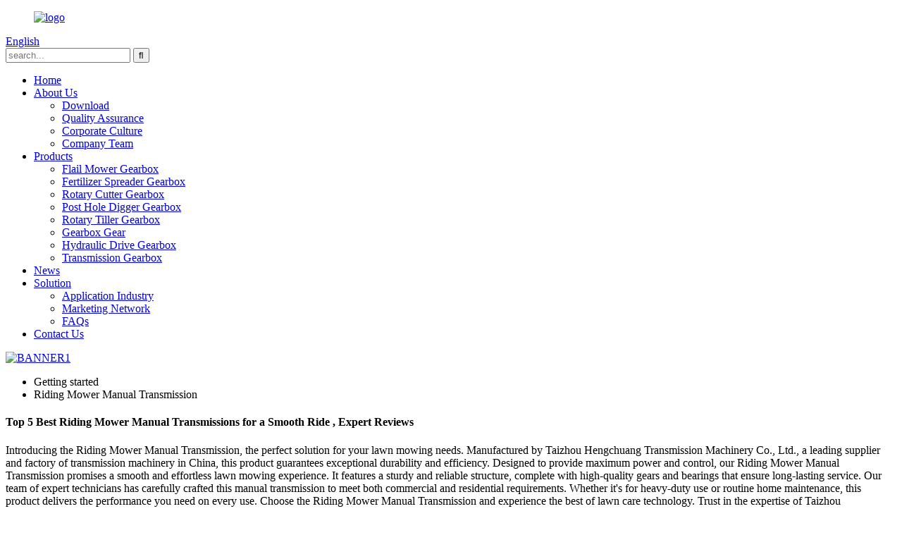

--- FILE ---
content_type: text/html
request_url: https://www.yszzgearbox.com/riding-mower-manual-transmission/
body_size: 8636
content:
<!DOCTYPE html>
<html dir="ltr" lang="en">
<head>
<meta charset="UTF-8"/>
<title>Best Riding Mower Manual Transmission Manufacturer and Supplier, Factory | Hengchuang</title>
<meta http-equiv="Content-Type" content="text/html; charset=UTF-8" />
<meta name="viewport" content="width=device-width,initial-scale=1,minimum-scale=1,maximum-scale=1,user-scalable=no">
<link rel="apple-touch-icon-precomposed" href="">
<meta name="format-detection" content="telephone=no">
<meta name="apple-mobile-web-app-capable" content="yes">
<meta name="apple-mobile-web-app-status-bar-style" content="black">
<link href="//cdn.globalso.com/yszzgearbox/style/global/style.css" rel="stylesheet" onload="this.onload=null;this.rel='stylesheet'">
<link href="//cdn.globalso.com/yszzgearbox/style/public/public.css" rel="stylesheet" onload="this.onload=null;this.rel='stylesheet'">
<script type="text/javascript" src="//cdn.globalso.com/yszzgearbox/style/global/js/jquery.min.js"></script>
<link rel="shortcut icon" href="https://cdn.globalso.com/yszzgearbox/d9cb3dec.png" />
<meta name="description" content="Looking for a reliable Riding Mower with Manual Transmission? Look no further than our China-based Manufacturer, Supplier, and Factory. Get quality mowers at competitive prices. Order now!" />
<meta name="keywords" content="riding lawn mower with manual transmission, manual transmission lawn tractor, garden tractor with manual transmission, riding mower gear drive, manual transmission mower for sale, manual shift lawn mower, manual transmission riding mower reviews, best manual transmission riding mower" />


</head>
<body>
<header class="head-wrapper page-wrapper ">
  <nav class="nav-bar">
    <div class="layout">
     <figure class="logo"><a href="https://www.yszzgearbox.com/">
                <img src="https://cdn.globalso.com/yszzgearbox/e7e1f7052.png" alt="logo">
                </a></figure>
       <div class="change-language ensemble">
  <div class="change-language-info">
    <div class="change-language-title medium-title">
       <div class="language-flag language-flag-en"><a href="https://www.yszzgearbox.com/"><b class="country-flag"></b><span>English</span> </a></div>
       <b class="language-icon"></b> 
    </div>
	<div class="change-language-cont sub-content">
        <div class="empty"></div>
    </div>
  </div>
</div>
<!--theme186-->      <div class="head-search">
        <div class="head-search-form">
        <form  action="/search.php" method="get">
          <input class="search-ipt" type="text" placeholder="search..."  name="s" id="s" />
          <input type="hidden" name="cat" value="490"/>
          <input class="search-btn" type="submit" value="&#xf002;" />
         
        </form>
        </div>
        <div class="search-toggle"></div>
      </div>
      <ul class="nav">
       <li><a href="/">Home</a></li>
<li><a href="https://www.yszzgearbox.com/about-us/">About Us</a>
<ul class="sub-menu">
	<li><a href="https://www.yszzgearbox.com/download/">Download</a></li>
	<li><a href="https://www.yszzgearbox.com/quality-assurance/">Quality Assurance</a></li>
	<li><a href="https://www.yszzgearbox.com/corporate-culture/">Corporate Culture</a></li>
	<li><a href="https://www.yszzgearbox.com/company-team/">Company Team</a></li>
</ul>
</li>
<li><a href="https://www.yszzgearbox.com/products/">Products</a>
<ul class="sub-menu">
	<li><a href="https://www.yszzgearbox.com/flail-mower-gearbox/">Flail Mower Gearbox</a></li>
	<li><a href="https://www.yszzgearbox.com/fertilizer-spreader-gearbox/">Fertilizer Spreader Gearbox</a></li>
	<li><a href="https://www.yszzgearbox.com/rotary-cutter-gearbox/">Rotary Cutter Gearbox</a></li>
	<li><a href="https://www.yszzgearbox.com/post-hole-digger-gearbox/">Post Hole Digger Gearbox</a></li>
	<li><a href="https://www.yszzgearbox.com/rotary-tiller-gearbox/">Rotary Tiller Gearbox</a></li>
	<li><a href="https://www.yszzgearbox.com/gearbox-gear/">Gearbox Gear</a></li>
	<li><a href="https://www.yszzgearbox.com/hydraulic-drive-gearbox/">Hydraulic Drive Gearbox</a></li>
	<li><a href="https://www.yszzgearbox.com/transmission-gearbox/">Transmission Gearbox</a></li>
</ul>
</li>
<li><a href="https://www.yszzgearbox.com/news/">News</a></li>
<li><a href="https://www.yszzgearbox.com/solution/">Solution</a>
<ul class="sub-menu">
	<li><a href="https://www.yszzgearbox.com/solution/">Application Industry</a></li>
	<li><a href="https://www.yszzgearbox.com/marketing-network/">Marketing Network</a></li>
	<li><a href="https://www.yszzgearbox.com/faqs/">FAQs</a></li>
</ul>
</li>
<li><a href="https://www.yszzgearbox.com/contact-us/">Contact Us</a></li>
      </ul>
    </div>
  </nav>
</header>            <section class='tag_banner'>
            <a href="/products/">
                <img width="100%" height="auto" src="https://cdn.globalso.com/yszzgearbox/3a63d8bb1.jpg" alt="BANNER1">
            </a>
        </section>
        <section class="global_page">
        <section class="layout">
            <ul class="global_path_nav">
                <li><a>Getting started</a></li>
                <li><a>Riding Mower Manual Transmission</a></li>
            </ul>
            <section class="global_section global_section01">
                <h1 class="global_title">Top 5 Best Riding Mower Manual Transmissions for a Smooth Ride , Expert Reviews</h1>
                <p>
                    Introducing the Riding Mower Manual Transmission, the perfect solution for your lawn mowing needs. Manufactured by Taizhou Hengchuang Transmission Machinery Co., Ltd., a leading supplier and factory of transmission machinery in China, this product guarantees exceptional durability and efficiency.

Designed to provide maximum power and control, our Riding Mower Manual Transmission promises a smooth and effortless lawn mowing experience. It features a sturdy and reliable structure, complete with high-quality gears and bearings that ensure long-lasting service.

Our team of expert technicians has carefully crafted this manual transmission to meet both commercial and residential requirements. Whether it's for heavy-duty use or routine home maintenance, this product delivers the performance you need on every use.

Choose the Riding Mower Manual Transmission and experience the best of lawn care technology. Trust in the expertise of Taizhou Hengchuang Transmission Machinery Co., Ltd. and enjoy a hassle-free and seamless gardening experience.                </p>

            </section>
            <section class="global_section global_section02">
                <h3 class="global_title">Related Products</h3>
                <div class="global_top_products flex_wrap">
                    <div class="global_leftpd global_product phref">
                                                <figure><a href="https://www.yszzgearbox.com/transmission-gearbox-hc-ag135-product/" title="Transmission Gearbox HC-AG135°"><div class="img"><img src="https://cdn.globalso.com/yszzgearbox/209A8490.jpg" alt="AG135"><a class="fancybox pd_icon" href="https://cdn.globalso.com/yszzgearbox/209A8490.jpg" data-fancybox-group="gallery" title="AG135"></a></div></a><figcaption><h2 style="margin-top: 15px;"><a href="https://www.yszzgearbox.com/transmission-gearbox-hc-ag135-product/" title="Transmission Gearbox HC-AG135°">Transmission Gearbox HC-AG135°</a></h2><a href="https://www.yszzgearbox.com/transmission-gearbox-hc-ag135-product/" title="Transmission Gearbox HC-AG135°" class="global_toppd_btn">Read More</a></figcaption></figure>
                    </div>
                    <div class="global_rightpd flex_wrap">
                                                    <div class="global_product">
                                <figure>
                                    <div class="img">
                                        <a href="https://www.yszzgearbox.com/transmission-gearbox-hc-0766-8-product/" title="Transmission Gearbox HC-0766-8°"><img src="https://cdn.globalso.com/yszzgearbox/0766.png" alt="Transmission Gearbox HC-0766"><a class="fancybox pd_icon" href="https://cdn.globalso.com/yszzgearbox/0766.png" data-fancybox-group="gallery" title="Transmission Gearbox HC-0766" data-fancybox-group="gallery"></a></a></div>
                                    <figcaption>
                                        <h2 style="margin-top: 8px;height:36px!important;line-height:18px!important;overflow:hidden"><a style=""  href="https://www.yszzgearbox.com/transmission-gearbox-hc-0766-8-product/" title="Transmission Gearbox HC-0766-8°">Transmission Gearbox HC-0766-8°</a></h2>
                                    </figcaption>
                                </figure>
                            </div>
                                                    <div class="global_product">
                                <figure>
                                    <div class="img">
                                        <a href="https://www.yszzgearbox.com/other-gearbox-product/" title="Transmission Gearbox HC-68°"><img src="https://cdn.globalso.com/yszzgearbox/106210c7.jpg" alt="HC-68°"><a class="fancybox pd_icon" href="https://cdn.globalso.com/yszzgearbox/106210c7.jpg" data-fancybox-group="gallery" title="HC-68°" data-fancybox-group="gallery"></a></a></div>
                                    <figcaption>
                                        <h2 style="margin-top: 8px;height:36px!important;line-height:18px!important;overflow:hidden"><a style=""  href="https://www.yszzgearbox.com/other-gearbox-product/" title="Transmission Gearbox HC-68°">Transmission Gearbox HC-68°</a></h2>
                                    </figcaption>
                                </figure>
                            </div>
                                                    <div class="global_product">
                                <figure>
                                    <div class="img">
                                        <a href="https://www.yszzgearbox.com/flail-mower-gearbox-product/" title="Flail Mower Gearbox HC-9.313"><img src="https://cdn.globalso.com/yszzgearbox/HC-9.312.jpg" alt="HC-9.312"><a class="fancybox pd_icon" href="https://cdn.globalso.com/yszzgearbox/HC-9.312.jpg" data-fancybox-group="gallery" title="HC-9.312" data-fancybox-group="gallery"></a></a></div>
                                    <figcaption>
                                        <h2 style="margin-top: 8px;height:36px!important;line-height:18px!important;overflow:hidden"><a style=""  href="https://www.yszzgearbox.com/flail-mower-gearbox-product/" title="Flail Mower Gearbox HC-9.313">Flail Mower Gearbox HC-9.313</a></h2>
                                    </figcaption>
                                </figure>
                            </div>
                                                    <div class="global_product">
                                <figure>
                                    <div class="img">
                                        <a href="https://www.yszzgearbox.com/rotary-mower-gearboxes-product/" title="Rotary mower gearboxes HC-PK45-006"><img src="https://cdn.globalso.com/yszzgearbox/HC-PK45-006.jpg" alt="HC-PK45-006"><a class="fancybox pd_icon" href="https://cdn.globalso.com/yszzgearbox/HC-PK45-006.jpg" data-fancybox-group="gallery" title="HC-PK45-006" data-fancybox-group="gallery"></a></a></div>
                                    <figcaption>
                                        <h2 style="margin-top: 8px;height:36px!important;line-height:18px!important;overflow:hidden"><a style=""  href="https://www.yszzgearbox.com/rotary-mower-gearboxes-product/" title="Rotary mower gearboxes HC-PK45-006">Rotary mower gearboxes HC-PK45-006</a></h2>
                                    </figcaption>
                                </figure>
                            </div>
                                                    <div class="global_product">
                                <figure>
                                    <div class="img">
                                        <a href="https://www.yszzgearbox.com/rotary-tiller-gearbox-hc-9-311jcg-product/" title="Flail Mower Gearbox HC-9.311JCG"><img src="https://cdn.globalso.com/yszzgearbox/Rotary-Tiller-Gearbox-HC-9.311JCG2.jpg" alt="Rotary Tiller Gearbox HC-9.311JCG"><a class="fancybox pd_icon" href="https://cdn.globalso.com/yszzgearbox/Rotary-Tiller-Gearbox-HC-9.311JCG2.jpg" data-fancybox-group="gallery" title="Rotary Tiller Gearbox HC-9.311JCG" data-fancybox-group="gallery"></a></a></div>
                                    <figcaption>
                                        <h2 style="margin-top: 8px;height:36px!important;line-height:18px!important;overflow:hidden"><a style=""  href="https://www.yszzgearbox.com/rotary-tiller-gearbox-hc-9-311jcg-product/" title="Flail Mower Gearbox HC-9.311JCG">Flail Mower Gearbox HC-9.311JCG</a></h2>
                                    </figcaption>
                                </figure>
                            </div>
                                                    <div class="global_product">
                                <figure>
                                    <div class="img">
                                        <a href="https://www.yszzgearbox.com/rotary-tiller-gearbox-hc-9-310-product/" title="Flail Mower Gearbox HC-9.310"><img src="https://cdn.globalso.com/yszzgearbox/Rotary-Tiller-Gearbox-HC-9.310.jpg" alt="Rotary Tiller Gearbox HC-9.310"><a class="fancybox pd_icon" href="https://cdn.globalso.com/yszzgearbox/Rotary-Tiller-Gearbox-HC-9.310.jpg" data-fancybox-group="gallery" title="Rotary Tiller Gearbox HC-9.310" data-fancybox-group="gallery"></a></a></div>
                                    <figcaption>
                                        <h2 style="margin-top: 8px;height:36px!important;line-height:18px!important;overflow:hidden"><a style=""  href="https://www.yszzgearbox.com/rotary-tiller-gearbox-hc-9-310-product/" title="Flail Mower Gearbox HC-9.310">Flail Mower Gearbox HC-9.310</a></h2>
                                    </figcaption>
                                </figure>
                            </div>
                                            </div>
                </div>
            </section>
                            <section class="global_section global_advertisement">

                    <a href="/products/">
                        <img width="100%" height="auto" src="https://cdn.globalso.com/yszzgearbox/03.jpg" alt="banner6">
                    </a>
                </section>
                        <section class="global_section global_sell_product">
                <h3 class="global_title">Top Selling Products</h3>
                <ul class="global_featuredpd flex_wrap">
                                            <li class="global_featureed_item">
                            <figure>
                                <div class="img">
                                    <a href="https://www.yszzgearbox.com/rotary-cutter-gearbox-hc-rc61-product/" title="Rotary Cutter Gearbox HC-RC61"><img src="https://cdn.globalso.com/yszzgearbox/209A6683.jpg" alt="Rotary Cutter Gearbox HC-RC61"><a class="fancybox pd_icon" href="https://cdn.globalso.com/yszzgearbox/209A6683.jpg" data-fancybox-group="gallery" title="Rotary Cutter Gearbox HC-RC61" data-fancybox-group="gallery"></a></a>
                                </div>
                                <figcaption>
                                    <h2 style="margin-top: 8px;height:36px!important;line-height:18px!important;overflow:hidden">
                                        <a style="height:36px!important;line-height:18px!important;overflow:hidden"  href="https://www.yszzgearbox.com/rotary-cutter-gearbox-hc-rc61-product/" title="Rotary Cutter Gearbox HC-RC61">Rotary Cutter Gearbox HC-RC61</a>
                                    </h2>
                                </figcaption>
                            </figure>
                        </li>
                                            <li class="global_featureed_item">
                            <figure>
                                <div class="img">
                                    <a href="https://www.yszzgearbox.com/rotary-tiller-gearbox-hc-9-2071-product/" title="Rotary Tiller Gearbox HC-9.2071"><img src="https://cdn.globalso.com/yszzgearbox/DSC2778.jpg" alt="HC-9.2071"><a class="fancybox pd_icon" href="https://cdn.globalso.com/yszzgearbox/DSC2778.jpg" data-fancybox-group="gallery" title="HC-9.2071" data-fancybox-group="gallery"></a></a>
                                </div>
                                <figcaption>
                                    <h2 style="margin-top: 8px;height:36px!important;line-height:18px!important;overflow:hidden">
                                        <a style="height:36px!important;line-height:18px!important;overflow:hidden"  href="https://www.yszzgearbox.com/rotary-tiller-gearbox-hc-9-2071-product/" title="Rotary Tiller Gearbox HC-9.2071">Rotary Tiller Gearbox HC-9.2071</a>
                                    </h2>
                                </figcaption>
                            </figure>
                        </li>
                                            <li class="global_featureed_item">
                            <figure>
                                <div class="img">
                                    <a href="https://www.yszzgearbox.com/rotary-cutter-gearbox-hc-205-product/" title="Rotary Cutter Gearbox HC-205"><img src="https://cdn.globalso.com/yszzgearbox/209A6656.jpg" alt="HC-205"><a class="fancybox pd_icon" href="https://cdn.globalso.com/yszzgearbox/209A6656.jpg" data-fancybox-group="gallery" title="HC-205" data-fancybox-group="gallery"></a></a>
                                </div>
                                <figcaption>
                                    <h2 style="margin-top: 8px;height:36px!important;line-height:18px!important;overflow:hidden">
                                        <a style="height:36px!important;line-height:18px!important;overflow:hidden"  href="https://www.yszzgearbox.com/rotary-cutter-gearbox-hc-205-product/" title="Rotary Cutter Gearbox HC-205">Rotary Cutter Gearbox HC-205</a>
                                    </h2>
                                </figcaption>
                            </figure>
                        </li>
                                            <li class="global_featureed_item">
                            <figure>
                                <div class="img">
                                    <a href="https://www.yszzgearbox.com/rotary-cutter-gearbox-hc-100-2310-product/" title="Rotary Cutter Gearbox HC-100-2310"><img src="https://cdn.globalso.com/yszzgearbox/f2ed63321edf93138a38c65b514cce7.jpg" alt="HC-100-2310"><a class="fancybox pd_icon" href="https://cdn.globalso.com/yszzgearbox/f2ed63321edf93138a38c65b514cce7.jpg" data-fancybox-group="gallery" title="HC-100-2310" data-fancybox-group="gallery"></a></a>
                                </div>
                                <figcaption>
                                    <h2 style="margin-top: 8px;height:36px!important;line-height:18px!important;overflow:hidden">
                                        <a style="height:36px!important;line-height:18px!important;overflow:hidden"  href="https://www.yszzgearbox.com/rotary-cutter-gearbox-hc-100-2310-product/" title="Rotary Cutter Gearbox HC-100-2310">Rotary Cutter Gearbox HC-100-2310</a>
                                    </h2>
                                </figcaption>
                            </figure>
                        </li>
                                            <li class="global_featureed_item">
                            <figure>
                                <div class="img">
                                    <a href="https://www.yszzgearbox.com/rotary-cutter-gearbox-hc-9-311-17w-product/" title="Rotary Cutter Gearbox HC-9.311-17W"><img src="https://cdn.globalso.com/yszzgearbox/9.311.874.30C-17W-B.jpg" alt="9.311.874.30C-17W-B"><a class="fancybox pd_icon" href="https://cdn.globalso.com/yszzgearbox/9.311.874.30C-17W-B.jpg" data-fancybox-group="gallery" title="9.311.874.30C-17W-B" data-fancybox-group="gallery"></a></a>
                                </div>
                                <figcaption>
                                    <h2 style="margin-top: 8px;height:36px!important;line-height:18px!important;overflow:hidden">
                                        <a style="height:36px!important;line-height:18px!important;overflow:hidden"  href="https://www.yszzgearbox.com/rotary-cutter-gearbox-hc-9-311-17w-product/" title="Rotary Cutter Gearbox HC-9.311-17W">Rotary Cutter Gearbox HC-9.311-17W</a>
                                    </h2>
                                </figcaption>
                            </figure>
                        </li>
                                            <li class="global_featureed_item">
                            <figure>
                                <div class="img">
                                    <a href="https://www.yszzgearbox.com/rotary-tiller-gearbox-hc-t-152-product/" title="Rotary Tiller Gearbox HC-T-152"><img src="https://cdn.globalso.com/yszzgearbox/DSC2752.jpg" alt="_DSC2752"><a class="fancybox pd_icon" href="https://cdn.globalso.com/yszzgearbox/DSC2752.jpg" data-fancybox-group="gallery" title="_DSC2752" data-fancybox-group="gallery"></a></a>
                                </div>
                                <figcaption>
                                    <h2 style="margin-top: 8px;height:36px!important;line-height:18px!important;overflow:hidden">
                                        <a style="height:36px!important;line-height:18px!important;overflow:hidden"  href="https://www.yszzgearbox.com/rotary-tiller-gearbox-hc-t-152-product/" title="Rotary Tiller Gearbox HC-T-152">Rotary Tiller Gearbox HC-T-152</a>
                                    </h2>
                                </figcaption>
                            </figure>
                        </li>
                                            <li class="global_featureed_item">
                            <figure>
                                <div class="img">
                                    <a href="https://www.yszzgearbox.com/fertilizer-spreader-gearbox-hc-01-674-product/" title="Fertilizer Spreader Gearbox HC-01-674"><img src="https://cdn.globalso.com/yszzgearbox/DSC5761.jpg" alt="HC-01-674"><a class="fancybox pd_icon" href="https://cdn.globalso.com/yszzgearbox/DSC5761.jpg" data-fancybox-group="gallery" title="HC-01-674" data-fancybox-group="gallery"></a></a>
                                </div>
                                <figcaption>
                                    <h2 style="margin-top: 8px;height:36px!important;line-height:18px!important;overflow:hidden">
                                        <a style="height:36px!important;line-height:18px!important;overflow:hidden"  href="https://www.yszzgearbox.com/fertilizer-spreader-gearbox-hc-01-674-product/" title="Fertilizer Spreader Gearbox HC-01-674">Fertilizer Spreader Gearbox HC-01-674</a>
                                    </h2>
                                </figcaption>
                            </figure>
                        </li>
                                            <li class="global_featureed_item">
                            <figure>
                                <div class="img">
                                    <a href="https://www.yszzgearbox.com/rotary-cutter-gearbox-hc-01-678-product/" title="Rotary Cutter Gearbox HC-01-678"><img src="https://cdn.globalso.com/yszzgearbox/Rotary-Cutter-Gearbox-HC-01-6784.png" alt="Rotary Cutter Gearbox HC-01-678"><a class="fancybox pd_icon" href="https://cdn.globalso.com/yszzgearbox/Rotary-Cutter-Gearbox-HC-01-6784.png" data-fancybox-group="gallery" title="Rotary Cutter Gearbox HC-01-678" data-fancybox-group="gallery"></a></a>
                                </div>
                                <figcaption>
                                    <h2 style="margin-top: 8px;height:36px!important;line-height:18px!important;overflow:hidden">
                                        <a style="height:36px!important;line-height:18px!important;overflow:hidden"  href="https://www.yszzgearbox.com/rotary-cutter-gearbox-hc-01-678-product/" title="Rotary Cutter Gearbox HC-01-678">Rotary Cutter Gearbox HC-01-678</a>
                                    </h2>
                                </figcaption>
                            </figure>
                        </li>
                                            <li class="global_featureed_item">
                            <figure>
                                <div class="img">
                                    <a href="https://www.yszzgearbox.com/rotary-cutter-gearbox-hc-rc81-product/" title="Rotary Cutter Gearbox HC-RC81"><img src="https://cdn.globalso.com/yszzgearbox/209A6649.jpg" alt="Rotary Cutter Gearbox HC-RC81"><a class="fancybox pd_icon" href="https://cdn.globalso.com/yszzgearbox/209A6649.jpg" data-fancybox-group="gallery" title="Rotary Cutter Gearbox HC-RC81" data-fancybox-group="gallery"></a></a>
                                </div>
                                <figcaption>
                                    <h2 style="margin-top: 8px;height:36px!important;line-height:18px!important;overflow:hidden">
                                        <a style="height:36px!important;line-height:18px!important;overflow:hidden"  href="https://www.yszzgearbox.com/rotary-cutter-gearbox-hc-rc81-product/" title="Rotary Cutter Gearbox HC-RC81">Rotary Cutter Gearbox HC-RC81</a>
                                    </h2>
                                </figcaption>
                            </figure>
                        </li>
                                            <li class="global_featureed_item">
                            <figure>
                                <div class="img">
                                    <a href="https://www.yszzgearbox.com/fertilizer-spreader-gearbox-hc-281jcg-product/" title="Fertilizer Spreader Gearbox HC-281JCG"><img src="https://cdn.globalso.com/yszzgearbox/DSC5763.jpg" alt="281"><a class="fancybox pd_icon" href="https://cdn.globalso.com/yszzgearbox/DSC5763.jpg" data-fancybox-group="gallery" title="281" data-fancybox-group="gallery"></a></a>
                                </div>
                                <figcaption>
                                    <h2 style="margin-top: 8px;height:36px!important;line-height:18px!important;overflow:hidden">
                                        <a style="height:36px!important;line-height:18px!important;overflow:hidden"  href="https://www.yszzgearbox.com/fertilizer-spreader-gearbox-hc-281jcg-product/" title="Fertilizer Spreader Gearbox HC-281JCG">Fertilizer Spreader Gearbox HC-281JCG</a>
                                    </h2>
                                </figcaption>
                            </figure>
                        </li>
                                            <li class="global_featureed_item">
                            <figure>
                                <div class="img">
                                    <a href="https://www.yszzgearbox.com/rotary-cutter-gearbox-hc-9-227-product/" title="Rotary Cutter Gearbox HC-9.227"><img src="https://cdn.globalso.com/yszzgearbox/LT2A1300.jpg" alt="HC-9.227"><a class="fancybox pd_icon" href="https://cdn.globalso.com/yszzgearbox/LT2A1300.jpg" data-fancybox-group="gallery" title="HC-9.227" data-fancybox-group="gallery"></a></a>
                                </div>
                                <figcaption>
                                    <h2 style="margin-top: 8px;height:36px!important;line-height:18px!important;overflow:hidden">
                                        <a style="height:36px!important;line-height:18px!important;overflow:hidden"  href="https://www.yszzgearbox.com/rotary-cutter-gearbox-hc-9-227-product/" title="Rotary Cutter Gearbox HC-9.227">Rotary Cutter Gearbox HC-9.227</a>
                                    </h2>
                                </figcaption>
                            </figure>
                        </li>
                                            <li class="global_featureed_item">
                            <figure>
                                <div class="img">
                                    <a href="https://www.yszzgearbox.com/fertilizer-spreader-gearbox-hc-bgb9-bgb8-product/" title=" Fertilizer Spreader Gearbox HC-BGB9-BGB8"><img src="https://cdn.globalso.com/yszzgearbox/209A2280.jpg" alt="HC-BGB9-BGB8"><a class="fancybox pd_icon" href="https://cdn.globalso.com/yszzgearbox/209A2280.jpg" data-fancybox-group="gallery" title="HC-BGB9-BGB8" data-fancybox-group="gallery"></a></a>
                                </div>
                                <figcaption>
                                    <h2 style="margin-top: 8px;height:36px!important;line-height:18px!important;overflow:hidden">
                                        <a style="height:36px!important;line-height:18px!important;overflow:hidden"  href="https://www.yszzgearbox.com/fertilizer-spreader-gearbox-hc-bgb9-bgb8-product/" title=" Fertilizer Spreader Gearbox HC-BGB9-BGB8"> Fertilizer Spreader Gearbox HC-BGB9-BGB8</a>
                                    </h2>
                                </figcaption>
                            </figure>
                        </li>
                                    </ul>
            </section>
                        <section class="global_section global_related_tab_container">
                <ul class="global_tabs">
                                            <li class="active"><i></i>Related Blog</li><li><i></i>Reviews</li>
                                                                            </ul>
                <div class="global_tab_container">
                                            <div class="global_rela_wrap global_relanews_wrap show_wrap">
                            <ul class="global_related_items flex_wrap global_related_columus">
                                                                    <li class="global_related_columu">
                                        <h3 class="related_title"><a href="https://www.yszzgearbox.com/news/fertilizer-spreader-gearbox-hc-rv010/"  title="Fertilizer Spreader Gearbox HC-RV010">Fertilizer Spreader Gearbox HC-RV010</a></h3>
                                        <div class="related_info">     Fertilizer Spreader Gearbox
     Wholesale fertilizer spreader gearboxes are made of durable materials to give you longer service. Our food processing and marine gearboxes are made of stainles...</div>
                                    </li>
                                                                    <li class="global_related_columu">
                                        <h3 class="related_title"><a href="https://www.yszzgearbox.com/news/typical-failure-type-of-gearbox/"  title="Typical failure type of gearbox">Typical failure type of gearbox</a></h3>
                                        <div class="related_info">Through the analysis of the practical application of the gearbox, it is not difficult to determine its fault. The whole gearbox system includes bearings, gears, transmission shafts, box structures ...</div>
                                    </li>
                                                                    <li class="global_related_columu">
                                        <h3 class="related_title"><a href="https://www.yszzgearbox.com/news/how-to-maintain-and-maintain-a-rotary-tiller-%e2%85%a1/"  title="How to maintain and maintain a rotary tiller Ⅱ">How to maintain and maintain a rotary tiller Ⅱ</a></h3>
                                        <div class="related_info">  Prevention is better than cure, nourishment is better than repair&#8221; is the principle of use and maintenance of rotary tillers. Maintenance of rotary tillers is divided into shift maintenance...</div>
                                    </li>
                                                                    <li class="global_related_columu">
                                        <h3 class="related_title"><a href="https://www.yszzgearbox.com/news/characteristics-and-differences-between-worm-gear-transmission-and-belt-transmission/"  title="Characteristics and differences between worm gear transmission and belt transmission.">Characteristics and differences between worm gear transmission and belt transmission.</a></h3>
                                        <div class="related_info">       Characteristics and differences between worm gear transmission and belt transmission. Here is a summary of the Liangqi reducer. The main differences and characteristics are that the worm gea...</div>
                                    </li>
                                                                    <li class="global_related_columu">
                                        <h3 class="related_title"><a href="https://www.yszzgearbox.com/news/classification-of-gears/"  title="Classification of gears.">Classification of gears.</a></h3>
                                        <div class="related_info">Gears are commonly used components in mechanical transmission and play an important role in different types of mechanical equipment. Gears can be classified based on characteristics such as tooth s...</div>
                                    </li>
                                                                    <li class="global_related_columu">
                                        <h3 class="related_title"><a href="https://www.yszzgearbox.com/news/summary-of-methods-for-gearbox-vibration-analysis-and-diagnosis/"  title="Summary of methods for gearbox vibration analysis and diagnosis">Summary of methods for gearbox vibration analysis and diagnosis</a></h3>
                                        <div class="related_info">There are three specific analysis and diagnosis methods for vibration fault detection of gearboxes.
1. Time Domain Average Method
The principle is to eliminate noise interference in the detection s...</div>
                                    </li>
                                                            </ul>
                        </div>
                                                <div class="global_rela_wrap global_relareview_wrap ">
                            <ul class="global_related_items flex_wrap global_related_columus">
                                
                                                                    <li class="global_related_item global_related_columu">
                                        <h4 class="related_title"><i class="fa_icontw"></i>
                                            <a  title="">Heloise<span style='font-size:14px;font-weight:400;'> 2023.04.25 19:34:58</span></a>
                                            <span class="re_star">
                                                <img src="//cdn.globalso.com/img/star01.png" alt="">
                                                <img src="//cdn.globalso.com/img/star01.png" alt="">
                                                <img src="//cdn.globalso.com/img/star01.png" alt="">
                                                <img src="//cdn.globalso.com/img/star01.png" alt="">
                                                <img src="//cdn.globalso.com/img/star01.png" alt=""></span></h4><div class="related_info"> We have been cooperated with this company for many years, the company always ensure timely delivery ,good quality and correct number, we are good partners.</div>
                                    </li>
                                                                    <li class="global_related_item global_related_columu">
                                        <h4 class="related_title"><i class="fa_icontw"></i>
                                            <a  title="">Beatrice<span style='font-size:14px;font-weight:400;'> 2023.04.12 22:50:22</span></a>
                                            <span class="re_star">
                                                <img src="//cdn.globalso.com/img/star01.png" alt="">
                                                <img src="//cdn.globalso.com/img/star01.png" alt="">
                                                <img src="//cdn.globalso.com/img/star01.png" alt="">
                                                <img src="//cdn.globalso.com/img/star01.png" alt="">
                                                <img src="//cdn.globalso.com/img/star01.png" alt=""></span></h4><div class="related_info"> It is a very good, very rare business partners, looking forward to the next more perfect cooperation!</div>
                                    </li>
                                                                    <li class="global_related_item global_related_columu">
                                        <h4 class="related_title"><i class="fa_icontw"></i>
                                            <a  title="">Audrey<span style='font-size:14px;font-weight:400;'> 2023.02.12 09:38:03</span></a>
                                            <span class="re_star">
                                                <img src="//cdn.globalso.com/img/star01.png" alt="">
                                                <img src="//cdn.globalso.com/img/star01.png" alt="">
                                                <img src="//cdn.globalso.com/img/star01.png" alt="">
                                                <img src="//cdn.globalso.com/img/star01.png" alt="">
                                                <img src="//cdn.globalso.com/img/star01.png" alt=""></span></h4><div class="related_info"> The factory technical staff not only have high level of technology, their English level is also very good, this is a great help to technology communication.</div>
                                    </li>
                                                                    <li class="global_related_item global_related_columu">
                                        <h4 class="related_title"><i class="fa_icontw"></i>
                                            <a  title="">Kimberley<span style='font-size:14px;font-weight:400;'> 2023.01.23 03:36:14</span></a>
                                            <span class="re_star">
                                                <img src="//cdn.globalso.com/img/star01.png" alt="">
                                                <img src="//cdn.globalso.com/img/star01.png" alt="">
                                                <img src="//cdn.globalso.com/img/star01.png" alt="">
                                                <img src="//cdn.globalso.com/img/star01.png" alt="">
                                                <img src="//cdn.globalso.com/img/star01.png" alt=""></span></h4><div class="related_info"> This supplier's raw material quality is stable and reliable, has always been in accordance with the requirements of our company to provide the goods that quality meet our requirements.</div>
                                    </li>
                                                                    <li class="global_related_item global_related_columu">
                                        <h4 class="related_title"><i class="fa_icontw"></i>
                                            <a  title="">Natividad<span style='font-size:14px;font-weight:400;'> 2023.01.09 12:05:14</span></a>
                                            <span class="re_star">
                                                <img src="//cdn.globalso.com/img/star01.png" alt="">
                                                <img src="//cdn.globalso.com/img/star01.png" alt="">
                                                <img src="//cdn.globalso.com/img/star01.png" alt="">
                                                <img src="//cdn.globalso.com/img/star01.png" alt="">
                                                <img src="//cdn.globalso.com/img/star01.png" alt=""></span></h4><div class="related_info"> This supplier offers high quality but low price products, it is really a nice manufacturer and business partner.</div>
                                    </li>
                                                                    <li class="global_related_item global_related_columu">
                                        <h4 class="related_title"><i class="fa_icontw"></i>
                                            <a  title="">Eleanore<span style='font-size:14px;font-weight:400;'> 2023.01.06 14:23:40</span></a>
                                            <span class="re_star">
                                                <img src="//cdn.globalso.com/img/star01.png" alt="">
                                                <img src="//cdn.globalso.com/img/star01.png" alt="">
                                                <img src="//cdn.globalso.com/img/star01.png" alt="">
                                                <img src="//cdn.globalso.com/img/star01.png" alt="">
                                                <img src="//cdn.globalso.com/img/star01.png" alt=""></span></h4><div class="related_info"> Production management mechanism is completed, quality is guaranteed, high credibility and service let the cooperation is easy, perfect!</div>
                                    </li>
                                
                            </ul>
                        </div>
                                                                            </div>
            </section>
            <section class="global_section global_related_serach">
                <h3 class="global_title">related search</h3>
                <ul class="global_research">
                    <li><a href="https://www.yszzgearbox.com/omni-gear-rc-30/" title="Omni Gear Rc 30">Omni Gear Rc 30</a></li>
                    <li><a href="https://www.yszzgearbox.com/gearbox-for-snowblower/" title="Gearbox For Snowblower">Gearbox For Snowblower</a></li>
                    <li><a href="https://www.yszzgearbox.com/china-agri-gearbox-manufacturer/" title="China Agri Gearbox Manufacturer">China Agri Gearbox Manufacturer</a></li>
                    <li><a href="https://www.yszzgearbox.com/involute-bevel-gear/" title="Involute Bevel Gear">Involute Bevel Gear</a></li>
                    <li><a href="https://www.yszzgearbox.com/gearbox-for-brush-cutter/" title="Gearbox For Brush Cutter">Gearbox For Brush Cutter</a></li>
                    <li><a href="https://www.yszzgearbox.com/omni-gear-rc-51h/" title="Omni Gear Rc 51h">Omni Gear Rc 51h</a></li>
                    <li><a href="https://www.yszzgearbox.com/bevel-gear-reducer/" title="Bevel Gear Reducer">Bevel Gear Reducer</a></li>
                    <li><a href="https://www.yszzgearbox.com/pinion-bevel/" title="Pinion Bevel">Pinion Bevel</a></li>
                    <li><a href="https://www.yszzgearbox.com/bevel-pinion-gear/" title="Bevel Pinion Gear">Bevel Pinion Gear</a></li>
                    <li><a href="https://www.yszzgearbox.com/spur-and-bevel-gear/" title="Spur And Bevel Gear">Spur And Bevel Gear</a></li>
                    <li><a href="https://www.yszzgearbox.com/gearbox-lawn-mower/" title="Gearbox Lawn Mower">Gearbox Lawn Mower</a></li>
                </ul>
            </section>
            <section class="global_section global_leave_message_container">
                <section class="global_message_wrap inquiry-form-wrap border_shadow">
                    <script type="text/javascript" src="//www.globalso.site/form.js"></script>
                </section>
            </section>
        </section>
    </section>
    <script src="//cdn.globalso.com/blog.js"></script>
    <link rel="stylesheet" type="text/css" href="//cdn.globalso.com/blog.css">
<footer class="foot-wrapper">
  <section class="foot-items gm-sep layout">
    <div class="foot-item-contact foot-item">
      <div class="foot-tit">
        <h2 class="">contact US</h2>
      </div>
      <ul class="foot-cont">
         <li class="foot_addr">101 Building 8, No.1 Park North Road, Fengjiang Street, Luqiao District, Taizhou, Zhejiang，China</li>        <li class="foot_phone">+86 13616672358</li>        <li class="foot_email"><a href="mailto:15818339885@163.com">15818339885@163.com</a></li>        <li class="foot_skype">62 89676996060</li>      </ul>
    </div>
    <!--contact-->
    
    <div class="foot-item-social foot-item">
      <div class="foot-tit">
        <h2 class="">follow us</h2>
      </div>
      <ul class="gm-sep foot-social">
                     <li><a target="_blank" href=""><img src="https://cdn.globalso.com/yszzgearbox/412f3928.png" alt="sns01"></a></li>
                        <li><a target="_blank" href=""><img src="https://cdn.globalso.com/yszzgearbox/7189078c.png" alt="sns02"></a></li>
                        <li><a target="_blank" href=""><img src="https://cdn.globalso.com/yszzgearbox/a3f91cf3.png" alt="sns03"></a></li>
                  </ul>
    </div>
    <!--social-->
    <div class="foot-item-subscribe foot-item">
      <div class="foot-tit">
        <h2 class="">subscribe</h2>
      </div>
      <div class="foot-cont"> <span> For inquiries about our products or pricelist, please leave to us and we will be in touch within 24 hours.</span>
        <div class="subscribe">
          <div class="button email inquiryfoot" onclick="showMsgPop();">inquiry now</div>
        </div>
      </div>
    </div>
    <!--subscribe--> 
    
  </section>
  <div class="copyright">
                                © Copyright - 2010-2023 : All Rights Reserved. <br><a href="/sitemap.xml">Sitemap</a><br><a href='https://www.yszzgearbox.com/spiral-bevel-gear/' title='Spiral Bevel Gear'>Spiral Bevel Gear</a>, 
<a href='https://www.yszzgearbox.com/rotary-mower-gearbox/' title='Rotary Mower Gearbox'>Rotary Mower Gearbox</a>, 
<a href='https://www.yszzgearbox.com/bevel-gear/' title='Bevel Gear'>Bevel Gear</a>, 
<a href='https://www.yszzgearbox.com/helical-bevel-gear/' title='Helical Bevel Gear'>Helical Bevel Gear</a>, 
<a href='https://www.yszzgearbox.com/rotary-cutter-gear-box/' title='Rotary Cutter Gear Box'>Rotary Cutter Gear Box</a>, 
<a href='https://www.yszzgearbox.com/grass-cutter-reducer/' title='Grass cutter REDUCER'>Grass cutter REDUCER</a>,  
                <script type="text/javascript" src="//www.globalso.site/livechat.js"></script>      </div>
</footer>
              
<div class="float-right-box on hidden-xs">
    <div class="top-list">
        <ul >
            <li>
                <a class="f-cb" href="https://api.whatsapp.com/send?phone=62 89676996060" target="_blank">
                    <span class="fl stt">Whatsapp</span>
                    <span class="ico ico2"></span>
                </a>
            </li>
            <li>
                <a class="f-cb" href="mailto:15818339885@163.com" target="_blank">
                    <span class="fl stt">E-mail</span>
                    <span class="ico ico3"></span>
                </a>
            </li>

            <li>
                <a class="f-cb">
                    <span class="fl stt">+86 13616672358</span>
                    <span class="ico ico7"></span>
                </a>
            </li>
        </ul>
    </div>
    <div class="bot-share f-cb">
        <div class="fl share bdsharebuttonbox">
            <a class="sina" data-cmd="tsina" href="javascript:;" title="sina"  target="_blank"></a>
            <a class="wx" data-cmd="weixin" href="" title="ins"  target="_blank"></a>
            <a class="tx" data-cmd="tqq" href="" title="in"  target="_blank"></a>
            <a class="more" data-cmd="more" href="" title="Twitter"  target="_blank"></a>
            <a class="tw" data-cmd="more" href="" title="YouTuBe"  target="_blank"></a>
        </div>
        <span class="fr share-ico"></span>
    </div>
</div> 
<section class="inquiry-pop-bd">
           <section class="inquiry-pop">
                <i class="ico-close-pop" onClick="hideMsgPop();"></i>
 <script type="text/javascript" src="//www.globalso.site/form.js"></script>
           </section>
</section>

<script type="text/javascript" src="//cdn.globalso.com/yszzgearbox/style/global/js/common.js"></script>
<script type="text/javascript" src="//cdn.globalso.com/yszzgearbox/style/public/public.js"></script>
<!--[if lt IE 9]>
<script src="//cdn.globalso.com/yszzgearbox/style/global/js/html5.js"></script>
<![endif]-->
<script>
function getCookie(name) {
    var arg = name + "=";
    var alen = arg.length;
    var clen = document.cookie.length;
    var i = 0;
    while (i < clen) {
        var j = i + alen;
        if (document.cookie.substring(i, j) == arg) return getCookieVal(j);
        i = document.cookie.indexOf(" ", i) + 1;
        if (i == 0) break;
    }
    return null;
}
function setCookie(name, value) {
    var expDate = new Date();
    var argv = setCookie.arguments;
    var argc = setCookie.arguments.length;
    var expires = (argc > 2) ? argv[2] : null;
    var path = (argc > 3) ? argv[3] : null;
    var domain = (argc > 4) ? argv[4] : null;
    var secure = (argc > 5) ? argv[5] : false;
    if (expires != null) {
        expDate.setTime(expDate.getTime() + expires);
    }
    document.cookie = name + "=" + escape(value) + ((expires == null) ? "": ("; expires=" + expDate.toUTCString())) + ((path == null) ? "": ("; path=" + path)) + ((domain == null) ? "": ("; domain=" + domain)) + ((secure == true) ? "; secure": "");
}
function getCookieVal(offset) {
    var endstr = document.cookie.indexOf(";", offset);
    if (endstr == -1) endstr = document.cookie.length;
    return unescape(document.cookie.substring(offset, endstr));
}

var firstshow = 0;
var cfstatshowcookie = getCookie('easyiit_stats');
if (cfstatshowcookie != 1) {
    a = new Date();
    h = a.getHours();
    m = a.getMinutes();
    s = a.getSeconds();
    sparetime = 1000 * 60 * 60 * 24 * 1 - (h * 3600 + m * 60 + s) * 1000 - 1;
    setCookie('easyiit_stats', 1, sparetime, '/');
    firstshow = 1;
}
if (!navigator.cookieEnabled) {
    firstshow = 0;
}
var referrer = escape(document.referrer);
var currweb = escape(location.href);
var screenwidth = screen.width;
var screenheight = screen.height;
var screencolordepth = screen.colorDepth;
$(function($){
   $.get("/statistic.php", { action:'stats_init', assort:0, referrer:referrer, currweb:currweb , firstshow:firstshow ,screenwidth:screenwidth, screenheight: screenheight, screencolordepth: screencolordepth, ranstr: Math.random()},function(data){}, "json");
			
});
</script>

 
</body>

</html><!-- Globalso Cache file was created in 6.5186769962311 seconds, on 18-11-24 15:26:13 -->